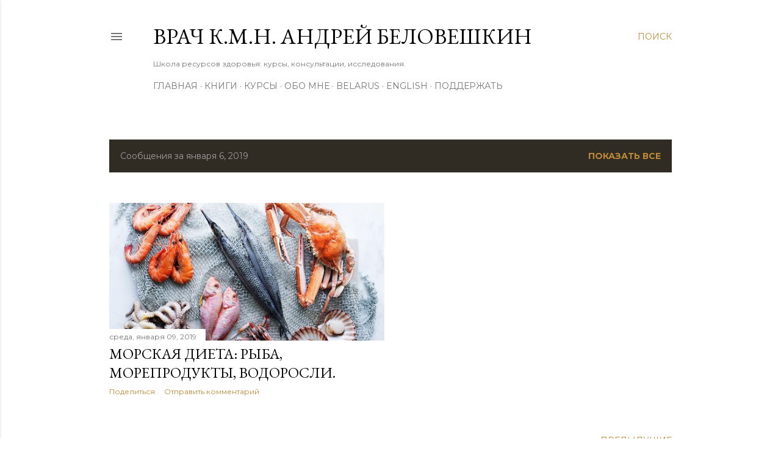

--- FILE ---
content_type: text/html; charset=UTF-8
request_url: https://www.beloveshkin.com/b/stats?style=WHITE_TRANSPARENT&timeRange=LAST_MONTH&token=APq4FmC8pmw-P5dutZ16XFjKptsKJHT4Qm7uAGmhVztkQckhLc_197zknJuIceE4ei3BL3cUyHAnPrry2x-m5YkTniJPavJ6YQ
body_size: 40
content:
{"total":37056,"sparklineOptions":{"backgroundColor":{"fillOpacity":0.1,"fill":"#ffffff"},"series":[{"areaOpacity":0.3,"color":"#fff"}]},"sparklineData":[[0,100],[1,43],[2,44],[3,45],[4,53],[5,52],[6,41],[7,31],[8,28],[9,35],[10,38],[11,35],[12,44],[13,44],[14,51],[15,46],[16,54],[17,59],[18,47],[19,59],[20,48],[21,63],[22,66],[23,46],[24,43],[25,45],[26,64],[27,56],[28,66],[29,26]],"nextTickMs":44444}